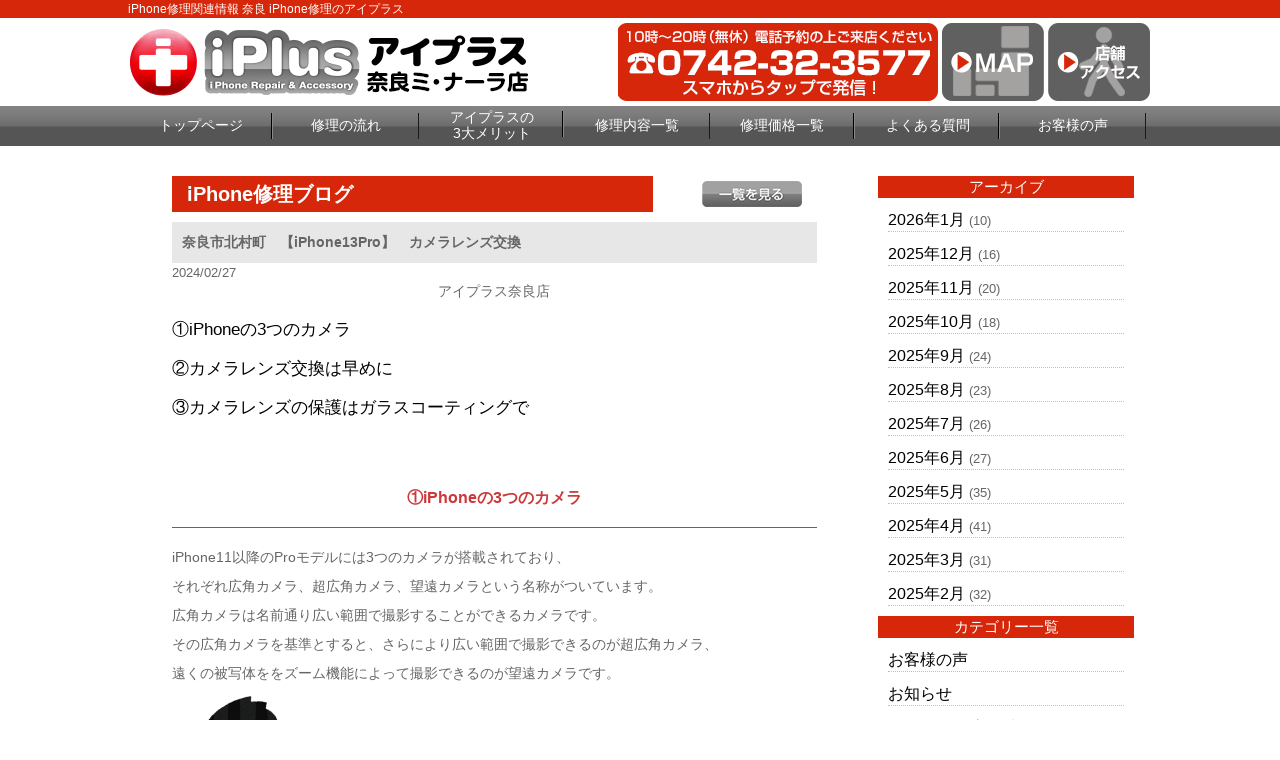

--- FILE ---
content_type: text/html; charset=UTF-8
request_url: https://iphone-plus-nara.com/repair_news/37211/
body_size: 8181
content:
<!DOCTYPE html>
<html dir="ltr" lang="ja"><head>
<meta charset="UTF-8">
<meta name="viewport" content="width=device-width, user-scalable=yes, maximum-scale=2.0, minimum-scale=1.0">
<title>奈良市北村町　【iPhone13Pro】　カメラレンズ交換 | 奈良 IPhone修理のアイプラス</title>

<!-- All in One SEO Pack 2.3.2.3 by Michael Torbert of Semper Fi Web Design[181,226] -->
<meta name="description" itemprop="description" content="アイプラス奈良店①iPhoneの3つのカメラ②カメラレンズ交換は早めに③カメラレンズの保護はガラスコーティングで&nbsp;&nbsp;①iPhoneの3つのカメラiPhone11以降のProモデルには3つのカメラが搭載されており、それぞれ広角カメラ、超広角カメラ、望遠カメラという名称がついています。広角カメラは名前通" />

<link rel="canonical" href="https://iphone-plus-nara.com/repair_news/37211/" />
<!-- /all in one seo pack -->
		<script type="text/javascript">
			window._wpemojiSettings = {"baseUrl":"https:\/\/s.w.org\/images\/core\/emoji\/72x72\/","ext":".png","source":{"concatemoji":"https:\/\/iphone-plus-nara.com\/wp-includes\/js\/wp-emoji-release.min.js?ver=4.4.2"}};
			!function(a,b,c){function d(a){var c,d=b.createElement("canvas"),e=d.getContext&&d.getContext("2d"),f=String.fromCharCode;return e&&e.fillText?(e.textBaseline="top",e.font="600 32px Arial","flag"===a?(e.fillText(f(55356,56806,55356,56826),0,0),d.toDataURL().length>3e3):"diversity"===a?(e.fillText(f(55356,57221),0,0),c=e.getImageData(16,16,1,1).data.toString(),e.fillText(f(55356,57221,55356,57343),0,0),c!==e.getImageData(16,16,1,1).data.toString()):("simple"===a?e.fillText(f(55357,56835),0,0):e.fillText(f(55356,57135),0,0),0!==e.getImageData(16,16,1,1).data[0])):!1}function e(a){var c=b.createElement("script");c.src=a,c.type="text/javascript",b.getElementsByTagName("head")[0].appendChild(c)}var f,g;c.supports={simple:d("simple"),flag:d("flag"),unicode8:d("unicode8"),diversity:d("diversity")},c.DOMReady=!1,c.readyCallback=function(){c.DOMReady=!0},c.supports.simple&&c.supports.flag&&c.supports.unicode8&&c.supports.diversity||(g=function(){c.readyCallback()},b.addEventListener?(b.addEventListener("DOMContentLoaded",g,!1),a.addEventListener("load",g,!1)):(a.attachEvent("onload",g),b.attachEvent("onreadystatechange",function(){"complete"===b.readyState&&c.readyCallback()})),f=c.source||{},f.concatemoji?e(f.concatemoji):f.wpemoji&&f.twemoji&&(e(f.twemoji),e(f.wpemoji)))}(window,document,window._wpemojiSettings);
		</script>
		<style type="text/css">
img.wp-smiley,
img.emoji {
	display: inline !important;
	border: none !important;
	box-shadow: none !important;
	height: 1em !important;
	width: 1em !important;
	margin: 0 .07em !important;
	vertical-align: -0.1em !important;
	background: none !important;
	padding: 0 !important;
}
</style>
<link rel='stylesheet' id='contact-form-7-css'  href='https://iphone-plus-nara.com/wp-content/plugins/contact-form-7/includes/css/styles.css?ver=4.4' type='text/css' media='all' />
<link rel='stylesheet' id='wp-pagenavi-css'  href='https://iphone-plus-nara.com/wp-content/plugins/wp-pagenavi/pagenavi-css.css?ver=2.70' type='text/css' media='all' />
<script type='text/javascript' src='https://iphone-plus-nara.com/wp-includes/js/jquery/jquery.js?ver=1.11.3'></script>
<script type='text/javascript' src='https://iphone-plus-nara.com/wp-includes/js/jquery/jquery-migrate.min.js?ver=1.2.1'></script>
<link rel='https://api.w.org/' href='https://iphone-plus-nara.com/wp-json/' />
<link rel="EditURI" type="application/rsd+xml" title="RSD" href="https://iphone-plus-nara.com/xmlrpc.php?rsd" />
<link rel="wlwmanifest" type="application/wlwmanifest+xml" href="https://iphone-plus-nara.com/wp-includes/wlwmanifest.xml" /> 
<link rel='prev' title='奈良市北市中町　【Xperia10Ⅳ】　バッテリーの膨張' href='https://iphone-plus-nara.com/repair_news/37208/' />
<link rel='next' title='天理市西井戸堂町　【iPhone12ProMAX】　フロントパネル修理' href='https://iphone-plus-nara.com/repair_news/35995/' />
<link rel='shortlink' href='https://iphone-plus-nara.com/?p=37211' />
<link rel="alternate" type="application/json+oembed" href="https://iphone-plus-nara.com/wp-json/oembed/1.0/embed?url=https%3A%2F%2Fiphone-plus-nara.com%2Frepair_news%2F37211%2F" />
<link rel="alternate" type="text/xml+oembed" href="https://iphone-plus-nara.com/wp-json/oembed/1.0/embed?url=https%3A%2F%2Fiphone-plus-nara.com%2Frepair_news%2F37211%2F&#038;format=xml" />
		<style type="text/css">.recentcomments a{display:inline !important;padding:0 !important;margin:0 !important;}</style>
		<link rel="stylesheet" href="https://iphone-plus-nara.com/wp-content/themes/iiplus/style.css" type="text/css" media="screen">
<link rel="stylesheet" href="https://iphone-plus-nara.com/wp-content/themes/iiplus/js/jquery.bxslider.css" type="text/css" media="screen">
<link rel="shortcut icon" href="https://iphone-plus-nara.com/wp-content/themes/iiplus/img/favicon.ico">
<!--[if lt IE 9]>
<script src="https://iphone-plus-nara.com/wp-content/themes/iiplus/js/html5.js"></script>
<script src="https://iphone-plus-nara.com/wp-content/themes/iiplus/js/css3-mediaqueries.js"></script>
<![endif]-->
<script type="text/javascript" src="//ajax.googleapis.com/ajax/libs/jquery/1.8.2/jquery.min.js"></script>
<script src="https://iphone-plus-nara.com/wp-content/themes/iiplus/js/script.js"></script>
<script src="https://iphone-plus-nara.com/wp-content/themes/iiplus/js/jquery.bxslider.js"></script>
<script src="https://iphone-plus-nara.com/wp-content/themes/iiplus/js/slidebars.js"></script>
<script type="text/javascript">
(function ($) {
    $(window).on("load", function () {
        $(".js-bxslider").bxSlider({
            auto: true,
            infiniteLoop: true,
            responsive: true,
            speed: 1000,
            displaySlideQty: 1,
            pager: false,
            slideWidth: 1024,
            startSlide: 0,
            minSlides: 1,
            maxSlides: 1,
            moveSlides: 1,
            slideMargin: 0,
            pause: 4000,
        });
    });
}(jQuery));
</script>

<script>
    (function($) {
        $(document).ready(function() {
            $.slidebars();
        });SS
    }) (jQuery);
</script>

<!-- Global site tag (gtag.js) - Google Analytics -->
<script async src="https://www.googletagmanager.com/gtag/js?id=UA-75636414-8"></script>
<script>
  window.dataLayer = window.dataLayer || [];
  function gtag(){dataLayer.push(arguments);}
  gtag('js', new Date());

  gtag('config', 'UA-75636414-8');
</script>


</head>

<body>
<div id="fb-root"></div>
<script>(function(d, s, id) {
  var js, fjs = d.getElementsByTagName(s)[0];
  if (d.getElementById(id)) return;
  js = d.createElement(s); js.id = id;
  js.src = "//connect.facebook.net/ja_JP/sdk.js#xfbml=1&version=v2.5";
  fjs.parentNode.insertBefore(js, fjs);
}(document, 'script', 'facebook-jssdk'));</script>
<!--////////////////////▼▼header▼▼////////////////////-->
<header class="sb-slide">
<div id="h1-wrapper">
<h1>
iPhone修理関連情報 奈良 iPhone修理のアイプラス
</h1>
</div><!--h1-wrapper-->

<div id="header-inner" class="flex-between-les-flex">
<p><a href="https://iphone-plus-nara.com/"><img src="https://iphone-plus-nara.com/wp-content/themes/iiplus/img/header_logo.png" alt="iphone修理のアイプラス 奈良ミ・ナーラ店" class="hoverImg"/></a></p>
<div class="flex-between-les-flex">
  <p class="displypc-y-sp-n"><a href="tel:0742-32-3577"><img src="https://iphone-plus-nara.com/wp-content/themes/iiplus/img/header_tel.png" alt="アイプラス電話番号"/></a></p>
  <p class="displypc-y-sp-n"><a href="https://www.google.co.jp/maps/place/%E3%80%92630-8012+%E5%A5%88%E8%89%AF%E7%9C%8C%E5%A5%88%E8%89%AF%E5%B8%82%E4%BA%8C%E6%9D%A1%E5%A4%A7%E8%B7%AF%E5%8D%97%EF%BC%91%E4%B8%81%E7%9B%AE%EF%BC%93%E2%88%92%EF%BC%91/@34.6851869,135.8000034,17z/data=!3m1!4b1!4m5!3m4!1s0x60013bb10eac2ba9:0x3dee7168c83c5147!8m2!3d34.6851869!4d135.8021921" target="_blank"><img src="https://iphone-plus-nara.com/wp-content/themes/iiplus/img/header_map.png" alt="googleマップ" class="hoverImg"/></a></p>
  <p class="displypc-y-sp-n"><a href="https://iphone-plus-nara.com/access"><img src="https://iphone-plus-nara.com/wp-content/themes/iiplus/img/header_access.png" alt="店舗へのアクセス" class="hoverImg"/></a></p>
  <p class="displypc-n-sp-y"><a href="tel:0742-32-3577"><img src="https://iphone-plus-nara.com/wp-content/themes/iiplus/img/sp_call.png" alt="アイプラス電話番号"/></a></p> 
  <p class="displypc-n-sp-y"><a href="https://www.google.co.jp/maps/place/%E3%80%92630-8012+%E5%A5%88%E8%89%AF%E7%9C%8C%E5%A5%88%E8%89%AF%E5%B8%82%E4%BA%8C%E6%9D%A1%E5%A4%A7%E8%B7%AF%E5%8D%97%EF%BC%91%E4%B8%81%E7%9B%AE%EF%BC%93%E2%88%92%EF%BC%91/@34.6851869,135.8000034,17z/data=!3m1!4b1!4m5!3m4!1s0x60013bb10eac2ba9:0x3dee7168c83c5147!8m2!3d34.6851869!4d135.8021921"><img src="https://iphone-plus-nara.com/wp-content/themes/iiplus/img/sp_map.png" alt=""/></a></p> 
  <p class="sb-toggle-right displypc-n-sp-y"><img src="https://iphone-plus-nara.com/wp-content/themes/iiplus/img/sp_menu.png" alt="アイプラスメニュー"/> </p> 
</div>
</div><!--header-inner-->
</header>
<div id="sb-site">
<!--////////////////////▼▼nav▼▼////////////////////-->
<nav class="clearfix">
     <div id="nav-inner">
		  <ul>
			<li><a href="https://iphone-plus-nara.com/">トップページ</a></li>
			<li><a href="https://iphone-plus-nara.com/flow">修理の流れ</a></li>
			<li class="text-s"><a href="https://iphone-plus-nara.com/#merit3">アイプラスの<br>3大メリット</a></li>
			<li><a href="https://iphone-plus-nara.com/repair_list">修理内容一覧</a></li>
			<li><a href="https://iphone-plus-nara.com/price_all_list">修理価格一覧</a></li>
			<li><a href="https://iphone-plus-nara.com/question">よくある質問</a></li>
			<li><a href="https://iphone-plus-nara.com/voice">お客様の声</a></li>
		  </ul>
		</div><!--nav-->
</nav>
<!--////////////////////▼▼wrapper▼▼////////////////////-->
<div id="wrapper" class="otherpage-mg-top">
<div class="archive-wrap flex-around">
<div class="archive-left">
<div class="single-blog-title flex-between-les-flex">
<p class="single-blog-title-text">iPhone修理ブログ</p>
<p><a href="https://iphone-plus-nara.com/repair_news"><img src="https://iphone-plus-nara.com/wp-content/themes/iiplus/img/all_list_btn.png" alt="一覧" class="top-blog-allbtn hoverImg"/></a></p>
</div><!--top-blog-title-->

<div class="archive-blog-main-wrap">
<p class="single-blog-main-title">奈良市北村町　【iPhone13Pro】　カメラレンズ交換</p>
<p class="top-blog-main-day">2024/02/27</p>
<div class="archive-blog-main-text">
<div style="text-align: center;" class="no_bullets">アイプラス奈良店</div><div class="no_bullets"><br /><ul class="toc_list" style="text-align: left;"><ul class="toc_list"><li><a href="#01">①iPhoneの3つのカメラ</a></li></ul></ul><br /><ul class="toc_list" style="text-align: left;"><ul class="toc_list"><li><a href="#02">②カメラレンズ交換は早めに</a></li></ul></ul><br /><ul class="toc_list" style="text-align: left;"><ul class="toc_list"><li><a href="#03">③カメラレンズの保護はガラスコーティングで</a></li></ul></ul></div><p>&nbsp;</p><p>&nbsp;</p><h2 id="01"><span style="font-size: medium;">①iPhoneの3つのカメラ</span></h2><p>iPhone11以降のProモデルには3つのカメラが搭載されており、</p><p>それぞれ広角カメラ、超広角カメラ、望遠カメラという名称がついています。</p><p>広角カメラは名前通り広い範囲で撮影することができるカメラです。</p><p>その広角カメラを基準とすると、さらにより広い範囲で撮影できるのが超広角カメラ、</p><p>遠くの被写体ををズーム機能によって撮影できるのが望遠カメラです。</p><p><img class="" src="https://3.bp.blogspot.com/-7AFwO16Dbs4/XDXbWzhiIrI/AAAAAAABQ_Q/sKsSqYvpk84Ym0iNoBbC25roPwKpG-4dQCLcBGAs/s800/camera_bouen_lens.png" alt="大きな望遠レンズのカメラを構える人のイラスト | かわいいフリー素材集 いらすとや" width="219" height="244" /></p><p>それぞれのカメラにはカメラレンズがついていますが、</p><p>それぞれのカメラに適応したカメラレンズが搭載されております。</p><p>iPhoneのカメラ機能に関しては、良い性能であることには間違いないですが、</p><p>Androidなどを含めた全スマートフォンの中でトップレベルというわけではなく、</p><p>現在他のハイスペックモデルのスマートフォンのカメラ機能に追いついてきているといった具合です。</p><p>&nbsp;</p><p>&nbsp;</p><h2 id="02"><span style="font-size: medium;">②カメラレンズ交換は早めに</span></h2><p>本日はiPhone13Proのカメラレンズ交換をご依頼いただきました。</p><p>iPhone13以降のモデルはカメラ部分がかなり出っ張ったつくりになっているため、</p><p>どうしても過去のモデルよりも衝撃によって割れやすくなっています。</p><p>カメラレンズの交換修理自体はシンプルで、</p><p>割れてしまったレンズガラスとそれを固定している粘着テープをきれいに剥がし、</p><p>新しいテープとレンズを取り付け、20分ほど圧着して完了となります。</p><p><img class="aligncenter size-medium wp-image-36566" src="https://iphone-plus-nara.com/wp-content/uploads/2023/10/2dfa0d36ba768911f27c2f3b67bf5536-225x300.jpg" alt="iPhone14Pro　カメラレンズ" width="225" height="300" /></p><p>カメラレンズが割れている状態だと、どうしても割れ目のせいで映りにモヤが入ってしまいます。</p><p>また、レンズが割れている状態だと、カメラがむき出しになってしまうので、</p><p>水分や異物の侵入によってカメラ自体が故障してしまう可能性が高くなります。</p><p>実際、カメラというのは非常にデリケートであり、少しの異物侵入でも全く映らなくなってしまうこともあります。</p><p>カメラ交換はかなり高い料金設定がされているので、故障させないためにカメラレンズの割れは放置せず早めに交換を行いましょう。</p><p>&nbsp;</p><p>&nbsp;</p><h2 id="03"><span style="font-size: medium;">③カメラレンズの保護はガラスコーティングで</span></h2><p>カメラ部分はどうしても背面ケースでは守りきれない箇所であるため、常に無防備な状態です。</p><p>レンズ自体に関しても、そこまで強度が高い素材ではないので割れないよう対策が必要です。</p><p>当店にはガラスコーティングという保護対策があります。</p><p>これは主に画面保護対策として使用されており、</p><p>専用の液体をガラスに直接塗り込み、それをスチームの熱によって硬化させる作業を</p><p>3回繰り返すという手法です。</p><p>これによってガラス強度を最高強度に変えることができます。</p><p>このガラスコーティングは背面側にも施工することができ、</p><p>これをカメラレンズに行えばレンズガラスも転じて最高強度になります。</p><p>修理とセットの割引サービスもあるので、ぜひ1度ガラスコーティングをご体験ください。</p><p><a href="https://iphone-plus-nara.com/form_reserve">ご予約はこちらから</a></p><p>&nbsp;</p><p>&nbsp;</p></div><!--archive-blog-main-text-->
</div><!--archive-blog-main-wrap-->

</div><!--archive-left-->

    <div class="archive-right">
      <div class="archive-right-title">アーカイブ</div>
      <ul>
      	<li><a href='https://iphone-plus-nara.com/repair_news/date/2026/01/?post_type=repair_news'>2026年1月</a>&nbsp;(10)</li>
	<li><a href='https://iphone-plus-nara.com/repair_news/date/2025/12/?post_type=repair_news'>2025年12月</a>&nbsp;(16)</li>
	<li><a href='https://iphone-plus-nara.com/repair_news/date/2025/11/?post_type=repair_news'>2025年11月</a>&nbsp;(20)</li>
	<li><a href='https://iphone-plus-nara.com/repair_news/date/2025/10/?post_type=repair_news'>2025年10月</a>&nbsp;(18)</li>
	<li><a href='https://iphone-plus-nara.com/repair_news/date/2025/09/?post_type=repair_news'>2025年9月</a>&nbsp;(24)</li>
	<li><a href='https://iphone-plus-nara.com/repair_news/date/2025/08/?post_type=repair_news'>2025年8月</a>&nbsp;(23)</li>
	<li><a href='https://iphone-plus-nara.com/repair_news/date/2025/07/?post_type=repair_news'>2025年7月</a>&nbsp;(26)</li>
	<li><a href='https://iphone-plus-nara.com/repair_news/date/2025/06/?post_type=repair_news'>2025年6月</a>&nbsp;(27)</li>
	<li><a href='https://iphone-plus-nara.com/repair_news/date/2025/05/?post_type=repair_news'>2025年5月</a>&nbsp;(35)</li>
	<li><a href='https://iphone-plus-nara.com/repair_news/date/2025/04/?post_type=repair_news'>2025年4月</a>&nbsp;(41)</li>
	<li><a href='https://iphone-plus-nara.com/repair_news/date/2025/03/?post_type=repair_news'>2025年3月</a>&nbsp;(31)</li>
	<li><a href='https://iphone-plus-nara.com/repair_news/date/2025/02/?post_type=repair_news'>2025年2月</a>&nbsp;(32)</li>
      </ul>
      
      <div class="archive-right-title">カテゴリー一覧</div>
      <ul>
      <li><a href="https://iphone-plus-nara.com/voice">お客様の声</a></li>
      <li><a href="https://iphone-plus-nara.com/news">お知らせ</a></li>
      <li><a href="https://iphone-plus-nara.com/iphone_news/iphone_news_menu/iphone_news_all/">iPhoneお役立ち情報</a></li>
      <li><a href="https://iphone-plus-nara.com/repair_news">iPhone修理ブログ</a></li>
      </ul>
    </div><!--archive-right-->

</div><!--archive-wrap--><!-- #BeginLibraryItem "/Library/common_banner.lbi" --><div class="common-w1024">
  <a href="https://iphone-plus-nara.com/flow"><img src="https://iphone-plus-nara.com/wp-content/themes/iiplus/img/banner_flow.png" alt="iphone修理の流れ はじめて修理される方へ" class="hoverImg"/></a>
</div><!--common-w1024-->

<div class="common-w1024">
  <a href="https://iphone-plus-nara.com/guarantee"><img src="https://iphone-plus-nara.com/wp-content/themes/iiplus/img/banner_guarantee.png" alt="iphone安心無料保証" class="hoverImg"/></a>
</div><!--common-w1024-->

<div class="common-w1024 flex-around-les-around footer-info-fixed">
<p class="info-banner-les"><a href="tel:0742-32-3577"><img src="https://iphone-plus-nara.com/wp-content/themes/iiplus/img/banner_tel.png" alt="iphone修理のアイプラス 電話番号"/></a></p>
<p class="info-banner-les"><a href="https://iphone-plus-nara.com/form_reserve"><img src="https://iphone-plus-nara.com/wp-content/themes/iiplus/img/banner_mail.png" alt="アイプラス お問合せ" class="hoverImg"/></a></p>
</div><!--common-w1024-->


<div class="common-w1024">
  <a href="https://iphone-plus-nara.com/price_all_list"><img src="https://iphone-plus-nara.com/wp-content/themes/iiplus/img/banner_repair_all.png" alt="iphone修理価格一覧表" class="hoverImg"/></a> 
</div><!--common-w1024-->

<div class="common-w1024">
  <a href="https://iphone-plus-nara.com/price_all_list#ipad_price"><img src="https://iphone-plus-nara.com/wp-content/themes/iiplus/img/banner_repair_ipad_all.png" alt="iPad修理価格一覧表" class="hoverImg"/></a> 
</div><!--common-w1024-->

<!--<div class="box-title">キャンペーン情報</div>-->

<!--<div class="common-w1024">
  <img src="https://iphone-plus-nara.com/wp-content/themes/iiplus/img/banner_all_discount.png" alt="アイフォン修理全部割"/>
  </div>--><!--common-w1024-->

<!--<div class="common-w1024">
  <img src="https://iphone-plus-nara.com/wp-content/themes/iiplus/img/battery_banner.png" alt="バッテリー診断"/>
  </div>--><!--common-w1024-->

<!--<div class="common-w1024">
  <img src="https://iphone-plus-nara.com/wp-content/themes/iiplus/img/banner_forever_gurant.png" alt="アイフォン修理永久保証割引"/>
  </div>--><!--common-w1024-->

<!--<div class="common-w1024">
  <img src="https://iphone-plus-nara.com/wp-content/themes/iiplus/img/pair_banner.png" alt="ペア割"/>
  </div>--><!--common-w1024-->

  <!--<div class="common-w1024">
  <p><img src="https://iphone-plus-nara.com/wp-content/themes/iiplus/img/banner_fb_discount.png" alt="アイフォン修理facebook割り" class="hoverImg"/></p>
  </div>--><!--common-w1024-->

  
<div class="info-banner-box">
  <div class="info-banner-wrap flex-around">
    <p class="info-banner-les"><a href="https://iphone-plus-nara.com/question"><img src="https://iphone-plus-nara.com/wp-content/themes/iiplus/img/banner_faq.png" alt="アイフォン修理よくある質問" class="hoverImg"/></a></p>
    <p class="info-banner-les"><a href="https://iphone-plus-nara.com/recruit"><img src="https://iphone-plus-nara.com/wp-content/themes/iiplus/img/banner_recruit.png" alt="アイプラス スタッフ募集" class="hoverImg"/></a></p>
  </div><!--info-banner-wrap-->
  <div class="info-banner-wrap flex-around">
    <p class="info-banner-les"><a href="https://iphone-plus-nara.com/iplus-fc/" target="_blank"><img src="https://iphone-plus-nara.com/wp-content/themes/iiplus/img/banner_store.png" alt="アイプラス加盟店募集" class="hoverImg"/></a></p>
    <p class="info-banner-les"><a href="https://iphone-plus-nara.com/buy"><img src="https://iphone-plus-nara.com/wp-content/themes/iiplus/img/banner_buy.png" alt="iphone買取サービス" class="hoverImg"/></a></p>
</div><!--info-banner-wrap--></div><!--info-banner-box-->
<!-- #EndLibraryItem --></div><!-- / wrapper -->

<!--////////////////////▼▼footer▼▼////////////////////-->
<footer>
<div class="footer-navi-wrap">
<div id="footer-inner" class="flex-around-bp414 linktext-white">
  <ul>
    <li><a href="https://iphone-plus-nara.com/">トップページ</a></li>
    <li><a href="https://iphone-plus-nara.com/repair_list">iPhone修理内容一覧</a></li>
    <!--<li class="footer-navi-dis-non"><a href="https://iphone-plus-nara.com/repair_glass">└ガラス液晶交換修理（軽度破損）</a></li>-->
    <li class="footer-navi-dis-non"><a href="https://iphone-plus-nara.com/repair_crystal">└ガラス液晶交換修理</a></li>
    <li class="footer-navi-dis-non"><a href="https://iphone-plus-nara.com/repair_battery">└バッテリー交換</a></li>
    <li class="footer-navi-dis-non"><a href="https://iphone-plus-nara.com/repair_water">└水没復旧修理</a></li>
    <li class="footer-navi-dis-non"><a href="https://iphone-plus-nara.com/repair_camera_front">└フロントカメラ交換修理</a></li>
    <li class="footer-navi-dis-non"><a href="https://iphone-plus-nara.com/repair_camera">└バックカメラ交換修理</a></li>
    <li class="footer-navi-dis-non"><a href="https://iphone-plus-nara.com/repair_lens">└カメラレンズ交換修理</a></li>
    <li class="footer-navi-dis-non"><a href="https://iphone-plus-nara.com/repair_connector">└ドックコネクター交換修理（充電部分）</a></li>
    <li class="footer-navi-dis-non"><a href="https://iphone-plus-nara.com/repair_speaker">└スピーカー交換修理</a></li>
    <li class="footer-navi-dis-non"><a href="https://iphone-plus-nara.com/repair_home_btn">└ホームボタン交換修理</a></li>
    <li class="footer-navi-dis-non"><a href="https://iphone-plus-nara.com/repair_sleep_btn">└スリープボタン交換修理（電源ボタン）</a></li>
				<li class="footer-navi-dis-non"><a href="https://iphone-plus-nara.com/repair_data">└データ復旧・救出／基板修理</a></li>
    <li class="footer-navi-dis-non"><a href="https://iphone-plus-nara.com/repair_other">└その他修理</a></li>
 </ul>
    
 <ul>
    <li><a href="https://iphone-plus-nara.com/flow">修理の流れ</a></li>
    <li><a href="https://iphone-plus-nara.com/guarantee">安心無料保証</a></li>
    <li><a href="https://iphone-plus-nara.com/price_all_list">iPhone修理価格一覧</a></li>
    <li><a href="https://iphone-plus-nara.com/access">店舗アクセス</a></li>
    <li><a href="https://iphone-plus-nara.com/question">よくあるご質問</a></li>
    <li><a href="https://iphone-plus-nara.com/buy">iPhone買取サービス</a></li>
    <li><a href="https://iphone-plus-nara.com/recruit">スタッフ募集</a></li>
    <li><a href="https://iphone-plus-nara.com/iplus-fc/" target="_blank">フランチャイズ加盟店募集</a></li>
    <li><a href="https://iphone-plus-nara.com/company">会社概要</a></li>
    <li><a href="https://iphone-plus-nara.com/privacy">プライバシーポリシー</a></li>
    <li><a href="https://iphone-plus-nara.com/guid">特定商取引法に基づく表示</a></li>
    <li><a href="https://iphone-plus-nara.com/form_reserve">お問合せ・修理依頼フォーム</a></li>
 </ul>

  <ul>
    <li><a href="https://iphone-plus-nara.com/voice">お客様の声</a></li>
    <li><a href="https://iphone-plus-nara.com/news">お知らせ</a></li>
    <li><a href="https://iphone-plus-nara.com/iphone_news/iphone_news_menu/iphone_news_all/">iPhoneお役立ち情報</a></li>
    <li><a href="https://iphone-plus-nara.com/repair_news">iPhone修理ブログ</a></li>
  </ul>

</div><!--footer-inne-->
</div><!--footer-navi-wrap-->

<div class="copyright">Copyright © iPhone修理のアイプラス All rights Reserved.</div><!--copyright-->
</footer>

<p id="page-top"><a href="#header">PAGE TOP</a></p>
</div>
<div class="sb-slidebar sb-right linktext-white">
  <ul>
    <li><a href="https://iphone-plus-nara.com/">トップページ</a></li>
    <li><a href="https://iphone-plus-nara.com/flow">iPhone修理の流れ</a></li>
    <li><a href="https://iphone-plus-nara.com/repair_list">iPhone修理内容一覧</a></li>
    <!--<li><a href="https://iphone-plus-nara.com/repair_crystal">└ガラス液晶交換修理<br>（ガラス+液晶交換）</a></li>
    <li><a href="https://iphone-plus-nara.com/repair_crystal">└液晶修理<br>（ガラス+液晶交換）</a></li>
    <li><a href="https://iphone-plus-nara.com/repair_battery">└バッテリー交換</a></li>
    <li><a href="https://iphone-plus-nara.com/repair_water">└水没復旧修理</a></li>
    <li><a href="https://iphone-plus-nara.com/repair_camera">└カメラ交換修理</a></li>
    <li><a href="https://iphone-plus-nara.com/repair_connector">└ドックコネクター交換修理<br>（充電部分）</a></li>
    <li><a href="https://iphone-plus-nara.com/repair_speaker">└スピーカー交換修理</a></li>
    <li><a href="https://iphone-plus-nara.com/repair_home_btn">└ホームボタン交換修理</a></li>
    <li><a href="https://iphone-plus-nara.com/repair_sleep_btn">└スリープボタン交換修理<br>（電源ボタン）</a></li>
    <li><a href="https://iphone-plus-nara.com/repair_other">└その他修理</a></li>-->
    <li><a href="https://iphone-plus-nara.com/price_all_list">iPhone修理価格一覧</a></li>
    <li><a href="https://iphone-plus-nara.com/access">店舗アクセス</a></li>
    <li><a href="https://iphone-plus-nara.com/guarantee">安心無料保証</a></li>
    <li><a href="https://iphone-plus-nara.com/question">よくあるご質問</a></li>
    <li><a href="https://iphone-plus-nara.com/form_reserve">修理依頼フォーム</a></li>
    <!--<li><a href="https://iphone-plus-nara.com/buy">iPhone買取サービス</a></li>
    <li><a href="https://iphone-plus-nara.com/recruit">スタッフ募集</a></li>
    <li><a href="https://iphone-plus-nara.com/store">加盟店募集・パーツ卸</a></li>
    <li><a href="https://iphone-plus-nara.com/company">会社概要</a></li>
    <li><a href="https://iphone-plus-nara.com/privacy">プライバシーポリシー</a></li>
    <li><a href="https://iphone-plus-nara.com/guid">特定商取引法に基づく表示</a></li>-->
    <li><a href="https://iphone-plus-nara.com/voice">お客様の声</a></li>
    <li><a href="https://iphone-plus-nara.com/news">お知らせ</a></li>
    <li><a href="https://iphone-plus-nara.com/iphone_news/iphone_news_menu/iphone_news_all/">iPhoneお役立ち情報</a></li>
    <li><a href="https://iphone-plus-nara.com/repair_news">iPhone修理ブログ</a></li>
    <!--<li><a href="https://www.google.co.jp/maps/place/%E3%82%A2%E3%83%90%E3%83%B3%E3%83%86%E3%82%A3/@34.9835205,135.7604864,15z/data=!4m2!3m1!1s0x0:0x730f429c4d39852d" target="_blank">googleマップ</a></li>-->
 </ul>
</div>

<script>
var navigation = responsiveNav("#nav", {
		customToggle: "#nav-toggle"
	});
</script>






<script type='text/javascript' src='https://iphone-plus-nara.com/wp-content/plugins/contact-form-7/includes/js/jquery.form.min.js?ver=3.51.0-2014.06.20'></script>
<script type='text/javascript'>
/* <![CDATA[ */
var _wpcf7 = {"loaderUrl":"https:\/\/iphone-plus-nara.com\/wp-content\/plugins\/contact-form-7\/images\/ajax-loader.gif","recaptchaEmpty":"\u3042\u306a\u305f\u304c\u30ed\u30dc\u30c3\u30c8\u3067\u306f\u306a\u3044\u3053\u3068\u3092\u8a3c\u660e\u3057\u3066\u304f\u3060\u3055\u3044\u3002","sending":"\u9001\u4fe1\u4e2d ..."};
/* ]]> */
</script>
<script type='text/javascript' src='https://iphone-plus-nara.com/wp-content/plugins/contact-form-7/includes/js/scripts.js?ver=4.4'></script>
<script type='text/javascript' src='https://iphone-plus-nara.com/wp-includes/js/wp-embed.min.js?ver=4.4.2'></script>


</body>
</html>